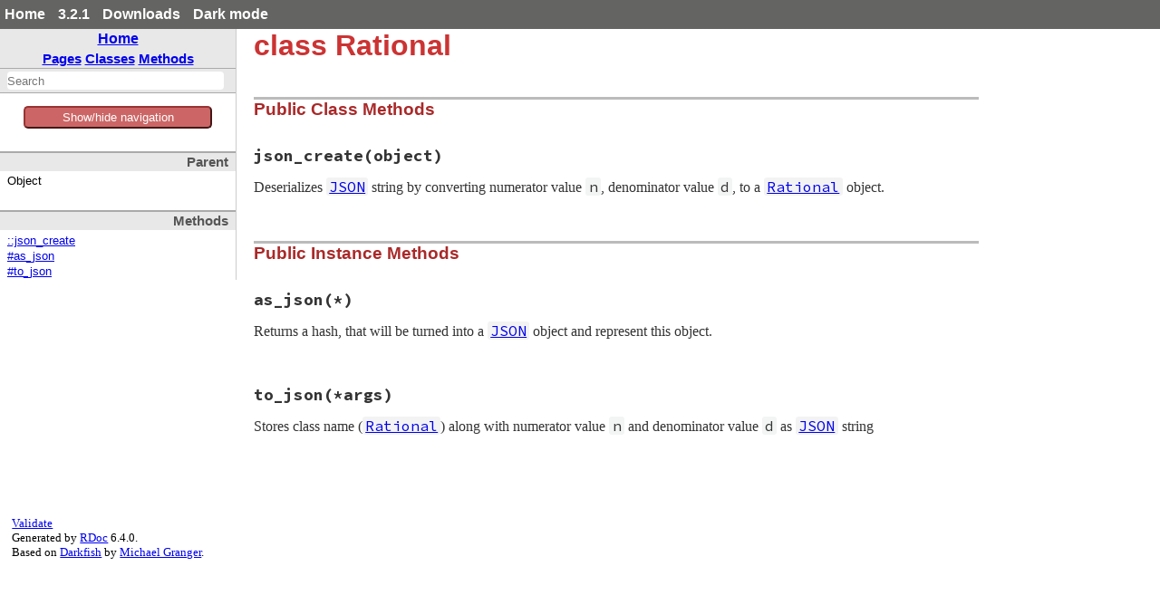

--- FILE ---
content_type: text/html
request_url: https://ruby-doc.org/3.2.1/exts/json/Rational.html
body_size: 3636
content:
<!DOCTYPE html>
<html>
<head>
<meta charset="UTF-8">

<title>class Rational - json: Ruby Standard Library Documentation</title>


<script src="./js/navigation.js" defer></script>
<script src="./js/search.js" defer></script>
<script src="./js/search_index.js" defer></script>
<script src="./js/searcher.js" defer></script>
<script src="./js/darkfish.js" defer></script>

<script src="./js/jquery-3.2.0.min.js"></script>

<script src="./js/vue.min.js"></script>
<script src="./js/js.cookie.min.js"></script>

<link href="./css/fonts.css" rel="stylesheet">
<link id='rdoccss' href="./css/rdoc.css" rel="stylesheet">
<link href="./css/carbon17.css" rel="stylesheet">

<script type="text/javascript">
  var rdoc_rel_prefix = "./";
  var index_rel_prefix = "./";
  var darkModeCsseHref = "./css/rdoc-dm.css"
  var defaultModeCssHref = "./css/rdoc.css"
  // var cssDarkmode = Cookies.get('darkmode');
  
  if( Cookies.get("darkmode") == "true") {
	$('#rdoccss').attr("href", darkModeCsseHref);
}

//  https://cssdeck.com/blog/simple-jquery-stylesheet-switcher/

document.write('<style type="text/css">body{display:none}</style>');

</script>


</head>
<body id="top" role="document" class="class">
  <!-- this is class.html -->

  <div id='actionbar' >
    <div class='wrapper mdiv'>
      <ul id='menubar'>
	<li><a href='/' target='_top' >Home</a></li>
	<li><a href='/3.2.1' target='_top' >3.2.1</a></li>

   <li ><a href='/downloads' target='_top' >Downloads</a></li>
	 <!-- li id='rd-action-search'><form id="searchbox_011815814100681837392:wnccv6st5qk" 
              action="https://ruby-doc.com/search.html"><input type="hidden" 
                 name="cx" value="011815814100681837392:wnccv6st5qk" ><input  
                 id='rd-search-input' name="q" type="text" 
                 size="20" >&#160;&#160;<input type="submit" name="sa" value="Search" ><input type="hidden" 
              name="cof" value="FORID:9" ></form></li -->
       <li><a id='cssSelect' href='#' onClick='swapMode(); return false;'>Dark mode</a></li>
	</ul>
    </div> 
    <!-- VERSION HEADER for 3.2.1 NOT FOUND -->
  </div> <!-- end action bar -->

  <div class='wrapper hdiv'>

    
      <script src="//m.servedby-buysellads.com/monetization.js" type="text/javascript"></script>
<div id="JGB_default_" class="bsa-cpc"></div>
<script>
  (function(){
    if(typeof _bsa !== 'undefined' && _bsa) {
    _bsa.init('default', 'CKYD627W', 'placement:ruby-docorg', {
      target: '.bsa-cpc',
      align: 'horizontal',
      disable_css: 'true'
    });
      }
  })();
</script>

    


    <nav id='vapp' role="navigation">
    <div id="project-navigation">
      <div id="home-section" role="region" title="Quick navigation" class="nav-section">
  <h2><a href="./index.html" rel="home">Home</a></h2>

  <div id="table-of-contents-navigation"  >
    <a href="./table_of_contents.html#pages">Pages</a>
    <a href="./table_of_contents.html#classes">Classes</a>
    <a href="./table_of_contents.html#methods">Methods</a>
  </div>
</div>

      <div id="search-section" role="search" class="project-section initially-hidden">
  <form action="#" method="get" accept-charset="utf-8">
    <div id="search-field-wrapper">
      <input id="search-field" role="combobox" aria-label="Search"
             aria-autocomplete="list" aria-controls="search-results"
             type="text" name="search" placeholder="Search" spellcheck="false"
             title="Type to search, Up and Down to navigate, Enter to load">
    </div>

    <ul id="search-results" aria-label="Search Results"
        aria-busy="false" aria-expanded="false"
        aria-atomic="false" class="initially-hidden"></ul>
  </form>
</div>

    </div>


    

    <button id='toggleThing' @click="toggleNav()" >Show/hide navigation</button>
    <div :class="isOpen ? 'block' : 'hidden' " id='toggleMe'>
      <div id="class-metadata">
        
        
<div id="parent-class-section" class="nav-section">
  <h3>Parent</h3>

  <p class="link">Object
</div>

        
        
        
<!-- Method Quickref -->
<div id="method-list-section" class="nav-section">
  <h3>Methods</h3>

  <ul class="link-list" role="directory">
    <li ><a href="#method-c-json_create">::json_create</a>
    <li ><a href="#method-i-as_json">#as_json</a>
    <li ><a href="#method-i-to_json">#to_json</a>
  </ul>
</div>

      </div>
     </div>
    </nav>


    <div id='extraz'><div class='adzbox-index'  >
      
        <div id="carbonads-container">
  <div class="carbonad">
    <script async type="text/javascript" src="//cdn.carbonads.com/carbon.js?serve=CKYIKKQN&placement=ruby-docorg" id="_carbonads_js"></script>
  </div>
</div>

      
     </div>         
    </div>

    <main role="main" aria-labelledby="class-Rational">
    <h1 id="class-Rational" class="class">
      class Rational
    </h1>

    <section class="description">
    
    </section>

      <section id="5Buntitled-5D" class="documentation-section">





                <section id="public-class-5Buntitled-5D-method-details" class="method-section">
                <header>
                <h3>Public Class Methods</h3>
                </header>

                  <div id="method-c-json_create" class="method-detail ">
                            <div class="method-heading">
                              <span class="method-name">json_create</span><span
                                class="method-args">(object)</span>
                              <span class="method-click-advice">click to toggle source</span>
                            </div>

                            <div class="method-description">
                              <p>Deserializes <a href="JSON.html"><code>JSON</code></a> string by converting numerator value <code>n</code>, denominator value <code>d</code>, to a <a href="Rational.html"><code>Rational</code></a> object.</p>

                              <div class="method-source-code" id="json_create-source">
            <pre><span class="ruby-comment"># File json/lib/json/add/rational.rb, line 9</span>
<span class="ruby-keyword">def</span> <span class="ruby-keyword">self</span>.<span class="ruby-identifier ruby-title">json_create</span>(<span class="ruby-identifier">object</span>)
  <span class="ruby-constant">Rational</span>(<span class="ruby-identifier">object</span>[<span class="ruby-string">&#39;n&#39;</span>], <span class="ruby-identifier">object</span>[<span class="ruby-string">&#39;d&#39;</span>])
<span class="ruby-keyword">end</span></pre>
                              </div>
                            </div>


                          </div>

                          </section>

                <section id="public-instance-5Buntitled-5D-method-details" class="method-section">
                <header>
                <h3>Public Instance Methods</h3>
                </header>

                  <div id="method-i-as_json" class="method-detail ">
                            <div class="method-heading">
                              <span class="method-name">as_json</span><span
                                class="method-args">(*)</span>
                              <span class="method-click-advice">click to toggle source</span>
                            </div>

                            <div class="method-description">
                              <p>Returns a hash, that will be turned into a <a href="JSON.html"><code>JSON</code></a> object and represent this object.</p>

                              <div class="method-source-code" id="as_json-source">
            <pre><span class="ruby-comment"># File json/lib/json/add/rational.rb, line 15</span>
<span class="ruby-keyword">def</span> <span class="ruby-identifier ruby-title">as_json</span>(<span class="ruby-operator">*</span>)
  {
    <span class="ruby-constant">JSON</span>.<span class="ruby-identifier">create_id</span> <span class="ruby-operator">=&gt;</span> <span class="ruby-keyword">self</span>.<span class="ruby-identifier">class</span>.<span class="ruby-identifier">name</span>,
    <span class="ruby-string">&#39;n&#39;</span>            <span class="ruby-operator">=&gt;</span> <span class="ruby-identifier">numerator</span>,
    <span class="ruby-string">&#39;d&#39;</span>            <span class="ruby-operator">=&gt;</span> <span class="ruby-identifier">denominator</span>,
  }
<span class="ruby-keyword">end</span></pre>
                              </div>
                            </div>


                          </div>

                  <div id="method-i-to_json" class="method-detail ">
                            <div class="method-heading">
                              <span class="method-name">to_json</span><span
                                class="method-args">(*args)</span>
                              <span class="method-click-advice">click to toggle source</span>
                            </div>

                            <div class="method-description">
                              <p>Stores class name (<a href="Rational.html"><code>Rational</code></a>) along with numerator value <code>n</code> and denominator value <code>d</code> as <a href="JSON.html"><code>JSON</code></a> string</p>

                              <div class="method-source-code" id="to_json-source">
            <pre><span class="ruby-comment"># File json/lib/json/add/rational.rb, line 24</span>
<span class="ruby-keyword">def</span> <span class="ruby-identifier ruby-title">to_json</span>(<span class="ruby-operator">*</span><span class="ruby-identifier">args</span>)
  <span class="ruby-identifier">as_json</span>.<span class="ruby-identifier">to_json</span>(<span class="ruby-operator">*</span><span class="ruby-identifier">args</span>)
<span class="ruby-keyword">end</span></pre>
                              </div>
                            </div>


                          </div>

                          </section>

              </section>
              </main>



            </div>  <!--  class='wrapper hdiv' -->


<footer id="validator-badges" role="contentinfo">
<p><a href="https://validator.w3.org/check/referer">Validate</a></p>
<p>Generated by <a href="https://ruby.github.io/rdoc/">RDoc</a> 6.4.0.</p>
<p>Based on <a href="https://github.com/ged/darkfish/">Darkfish</a> by <a href="http://deveiate.org">Michael Granger</a>.</p>

  
</p>
  
  </footer>

<script type="text/javascript">


  let ads  = $("#carbonads-container").children().detach();


  function swapMode() {
    var cookieName = 'darkmode';
    var cssDarkmode = Cookies.get(cookieName);
    console.log("***** swapMode! " + cssDarkmode + " *****");


    if (cssDarkmode == "true") {
      console.log("We have dark mode, set the css to light ...");
      $('#rdoccss').attr("href", defaultModeCssHref);
      $('#cssSelect').text("Dark mode");
      cssDarkmode = "false";
      console.log("swapMode! Now set cookie to " + cssDarkmode);
      Cookies.set(cookieName, cssDarkmode);

    } else {
      console.log("We not have dark mode, set the css to dark ...");
      $('#rdoccss').attr("href", darkModeCsseHref);
      $('#cssSelect').text("Light mode");
      cssDarkmode = "true";
      console.log("swapMode! Now set cookie to " + cssDarkmode);
      Cookies.set(cookieName, cssDarkmode);

    }

    console.log("  --------------- ");
  }


const vueCssApp = new Vue({
el: '#menubar',
data: {
isDark: false
},
methods: {
toggleClass: function(event){
this.isDark = !this.isDark;
}
}
})

const vueApp = new Vue({
el: '#vapp',
data: { 
isOpen: true
},

mounted() {
this.handleResize();
this.manage_mob_classes();
window.addEventListener('resize', this.handleResize)
//this.isOpen !=  (/Android|webOS|iPhone|iPad|iPod|BlackBerry|IEMobile|Opera Mini/i.test(navigator.userAgent));
},
destroyed() {
window.removeEventListener('resize', this.handleResize)
},
created() {
//manage_mob_classes();
},

methods : {
isMobile() {
  return (/Android|webOS|iPhone|iPad|iPod|BlackBerry|IEMobile|Opera Mini/i.test(navigator.userAgent));
},

  handleResize() {
    if (!this.isMobile()) {
      this.isOpen = window.innerWidth > 800;
    }
  },

  manage_mob_classes() {
    if (/Android|webOS|iPhone|iPad|iPod|BlackBerry|IEMobile|Opera Mini/i.test(navigator.userAgent)) {
      $("nav").addClass("mob_nav");
      $("main").addClass("mob_main");
      $("#extraz").addClass("mob_extraz");
      $("#carbonads-container").addClass("mob_carbonads-container");
      this.isOpen  = false;
    } else {
      $("nav").removeClass("mob_nav") 
        $("main").removeClass("mob_main");
      $("#extraz").removeClass("mob_extraz");
      $("#carbonads-container").removeClass("mob_carbonads-container");
      this.isOpen  = true;
    }
  },

  toggleNav() {
    this.isOpen =! this.isOpen ;
    // alert("Toggle nav!");
    console.log("toggleNav() click: " + this.isOpen );
  }
}
})

$("#carbonads-container").append(ads);


$(function() {

    var darkmode = Cookies.get("darkmode");
    console.log("Document ready: " + darkmode);

    if ( darkmode  == "true" ) {
      $('#cssSelect').text("Light mode");
    } else {
      $('#cssSelect').text("Dark mode");
     }

    $('body').css('display','block');
    });

</script>

    
      <script>
  (function() {
  })();
</script>


    
  </body> 
</html>



--- FILE ---
content_type: text/javascript
request_url: https://ruby-doc.org/3.2.1/exts/json/js/search_index.js
body_size: 4833
content:
var search_data = {"index":{"searchIndex":["bigdecimal","class","complex","date","datetime","exception","json","circulardatastructure","ext","generator","state","parser","generatorerror","genericobject","jsonerror","missingunicodesupport","nestingerror","parsererror","kernel","openstruct","range","rational","regexp","set","struct","symbol","time","json()","[]()","[]()","[]()","[]=()","[]=()","allow_nan?()","array_nl()","array_nl=()","as_json()","as_json()","as_json()","as_json()","as_json()","as_json()","as_json()","as_json()","as_json()","as_json()","as_json()","as_json()","as_json()","as_json()","ascii_only?()","buffer_initial_length()","buffer_initial_length=()","check_circular?()","configure()","create_fast_state()","create_id()","create_id=()","create_pretty_state()","depth()","depth=()","dump()","dump()","escape_slash()","escape_slash=()","escape_slash?()","fast_generate()","from_hash()","from_state()","generate()","generate()","iconv()","indent()","indent=()","initialize_copy()","j()","jj()","json_creatable?()","json_creatable?()","json_create()","json_create()","json_create()","json_create()","json_create()","json_create()","json_create()","json_create()","json_create()","json_create()","json_create()","json_create()","json_create()","json_create()","load()","load()","load_file()","load_file!()","max_nesting()","max_nesting=()","merge()","new()","new()","object_nl()","object_nl=()","parse()","parse()","parse!()","pretty_generate()","restore()","restore()","source()","space()","space=()","space_before()","space_before=()","to_h()","to_hash()","to_hash()","to_json()","to_json()","to_json()","to_json()","to_json()","to_json()","to_json()","to_json()","to_json()","to_json()","to_json()","to_json()","to_json()","to_json()","wrap()","|()"],"longSearchIndex":["bigdecimal","class","complex","date","datetime","exception","json","json::circulardatastructure","json::ext","json::ext::generator","json::ext::generator::state","json::ext::parser","json::generatorerror","json::genericobject","json::jsonerror","json::missingunicodesupport","json::nestingerror","json::parsererror","kernel","openstruct","range","rational","regexp","set","struct","symbol","time","kernel#json()","json::[]()","json::ext::generator::state#[]()","json::genericobject#[]()","json::ext::generator::state#[]=()","json::genericobject#[]=()","json::ext::generator::state#allow_nan?()","json::ext::generator::state#array_nl()","json::ext::generator::state#array_nl=()","bigdecimal#as_json()","complex#as_json()","date#as_json()","datetime#as_json()","exception#as_json()","json::genericobject#as_json()","openstruct#as_json()","range#as_json()","rational#as_json()","regexp#as_json()","set#as_json()","struct#as_json()","symbol#as_json()","time#as_json()","json::ext::generator::state#ascii_only?()","json::ext::generator::state#buffer_initial_length()","json::ext::generator::state#buffer_initial_length=()","json::ext::generator::state#check_circular?()","json::ext::generator::state#configure()","json::create_fast_state()","json::create_id()","json::create_id=()","json::create_pretty_state()","json::ext::generator::state#depth()","json::ext::generator::state#depth=()","json#dump()","json::genericobject::dump()","json::ext::generator::state#escape_slash()","json::ext::generator::state#escape_slash=()","json::ext::generator::state#escape_slash?()","json#fast_generate()","json::genericobject::from_hash()","json::ext::generator::state::from_state()","json#generate()","json::ext::generator::state#generate()","json::iconv()","json::ext::generator::state#indent()","json::ext::generator::state#indent=()","json::ext::generator::state#initialize_copy()","kernel#j()","kernel#jj()","class#json_creatable?()","json::genericobject::json_creatable?()","bigdecimal::json_create()","complex::json_create()","date::json_create()","datetime::json_create()","exception::json_create()","json::genericobject::json_create()","openstruct::json_create()","range::json_create()","rational::json_create()","regexp::json_create()","set::json_create()","struct::json_create()","symbol::json_create()","time::json_create()","json#load()","json::genericobject::load()","json#load_file()","json#load_file!()","json::ext::generator::state#max_nesting()","json::ext::generator::state#max_nesting=()","json::ext::generator::state#merge()","json::ext::generator::state::new()","json::ext::parser::new()","json::ext::generator::state#object_nl()","json::ext::generator::state#object_nl=()","json#parse()","json::ext::parser#parse()","json#parse!()","json#pretty_generate()","json#restore()","json::restore()","json::ext::parser#source()","json::ext::generator::state#space()","json::ext::generator::state#space=()","json::ext::generator::state#space_before()","json::ext::generator::state#space_before=()","json::ext::generator::state#to_h()","json::ext::generator::state#to_hash()","json::genericobject#to_hash()","bigdecimal#to_json()","complex#to_json()","date#to_json()","datetime#to_json()","exception#to_json()","json::genericobject#to_json()","openstruct#to_json()","range#to_json()","rational#to_json()","regexp#to_json()","set#to_json()","struct#to_json()","symbol#to_json()","time#to_json()","json::jsonerror::wrap()","json::genericobject#|()"],"info":[["BigDecimal","","BigDecimal.html","",""],["Class","","Class.html","","<p>Extends any Class to include <em>json_creatable?</em> method.\n"],["Complex","","Complex.html","",""],["Date","","Date.html","",""],["DateTime","","DateTime.html","",""],["Exception","","Exception.html","",""],["JSON","","JSON.html","","<p>JavaScript Object Notation (JSON)\n<p>JSON is a lightweight data-interchange format.\n<p>A JSON value is one of …\n"],["JSON::CircularDatastructure","","JSON/CircularDatastructure.html","",""],["JSON::Ext","","JSON/Ext.html","","<p>This module holds all the modules/classes that implement JSON’s functionality as C extensions.\n"],["JSON::Ext::Generator","","JSON/Ext/Generator.html","","<p>This is the JSON generator implemented as a C extension. It can be configured to be used by setting\n\n<pre class=\"ruby\"><span class=\"ruby-constant\">JSON</span>.<span class=\"ruby-identifier\">generator</span> <span class=\"ruby-operator\">...</span>\n</pre>\n"],["JSON::Ext::Generator::State","","JSON/Ext/Generator/State.html","",""],["JSON::Ext::Parser","","JSON/Ext/Parser.html","","<p>This is the JSON parser implemented as a C extension. It can be configured to be used by setting\n\n<pre class=\"ruby\"><span class=\"ruby-constant\">JSON</span>.<span class=\"ruby-identifier\">parser</span> <span class=\"ruby-operator\">...</span>\n</pre>\n"],["JSON::GeneratorError","","JSON/GeneratorError.html","","<p>This exception is raised if a generator or unparser error occurs.\n"],["JSON::GenericObject","","JSON/GenericObject.html","",""],["JSON::JSONError","","JSON/JSONError.html","","<p>The base exception for JSON errors.\n"],["JSON::MissingUnicodeSupport","","JSON/MissingUnicodeSupport.html","","<p>This exception is raised if the required unicode support is missing on the system. Usually this means …\n"],["JSON::NestingError","","JSON/NestingError.html","","<p>This exception is raised if the nesting of parsed data structures is too deep.\n"],["JSON::ParserError","","JSON/ParserError.html","","<p>This exception is raised if a parser error occurs.\n"],["Kernel","","Kernel.html","",""],["OpenStruct","","OpenStruct.html","",""],["Range","","Range.html","",""],["Rational","","Rational.html","",""],["Regexp","","Regexp.html","",""],["Set","","Set.html","",""],["Struct","","Struct.html","",""],["Symbol","","Symbol.html","",""],["Time","","Time.html","",""],["JSON","Kernel","Kernel.html#method-i-JSON","(object, *args)","<p>If <em>object</em> is string-like, parse the string and return the parsed result as a Ruby data structure. Otherwise …\n"],["[]","JSON","JSON.html#method-c-5B-5D","(object, opts = {})","<p>If <code>object</code> is a String, calls JSON.parse with <code>object</code> and <code>opts</code> (see method #parse):\n\n<pre class=\"ruby\"><span class=\"ruby-identifier\">json</span> = <span class=\"ruby-string\">&#39;[0, 1, null]&#39;</span> <span class=\"ruby-operator\">...</span>\n</pre>\n"],["[]","JSON::Ext::Generator::State","JSON/Ext/Generator/State.html#method-i-5B-5D","(p1)","<p>Returns the value returned by method <code>name</code>.\n"],["[]","JSON::GenericObject","JSON/GenericObject.html#method-i-5B-5D","(name)",""],["[]=","JSON::Ext::Generator::State","JSON/Ext/Generator/State.html#method-i-5B-5D-3D","(p1, p2)","<p>Sets the attribute name to value.\n"],["[]=","JSON::GenericObject","JSON/GenericObject.html#method-i-5B-5D-3D","(name, value)",""],["allow_nan?","JSON::Ext::Generator::State","JSON/Ext/Generator/State.html#method-i-allow_nan-3F","()","<p>Returns true, if NaN, Infinity, and -Infinity should be generated, otherwise returns false.\n"],["array_nl","JSON::Ext::Generator::State","JSON/Ext/Generator/State.html#method-i-array_nl","()","<p>This string is put at the end of a line that holds a JSON array.\n"],["array_nl=","JSON::Ext::Generator::State","JSON/Ext/Generator/State.html#method-i-array_nl-3D","(p1)","<p>This string is put at the end of a line that holds a JSON array.\n"],["as_json","BigDecimal","BigDecimal.html#method-i-as_json","(*)","<p>Marshal the object to JSON.\n<p>method used for JSON marshalling support.\n"],["as_json","Complex","Complex.html#method-i-as_json","(*)","<p>Returns a hash, that will be turned into a JSON object and represent this object.\n"],["as_json","Date","Date.html#method-i-as_json","(*)","<p>Returns a hash, that will be turned into a JSON object and represent this object.\n"],["as_json","DateTime","DateTime.html#method-i-as_json","(*)","<p>Returns a hash, that will be turned into a JSON object and represent this object.\n"],["as_json","Exception","Exception.html#method-i-as_json","(*)","<p>Returns a hash, that will be turned into a JSON object and represent this object.\n"],["as_json","JSON::GenericObject","JSON/GenericObject.html#method-i-as_json","(*)",""],["as_json","OpenStruct","OpenStruct.html#method-i-as_json","(*)","<p>Returns a hash, that will be turned into a JSON object and represent this object.\n"],["as_json","Range","Range.html#method-i-as_json","(*)","<p>Returns a hash, that will be turned into a JSON object and represent this object.\n"],["as_json","Rational","Rational.html#method-i-as_json","(*)","<p>Returns a hash, that will be turned into a JSON object and represent this object.\n"],["as_json","Regexp","Regexp.html#method-i-as_json","(*)","<p>Returns a hash, that will be turned into a JSON object and represent this object.\n"],["as_json","Set","Set.html#method-i-as_json","(*)","<p>Marshal the object to JSON.\n<p>method used for JSON marshalling support.\n"],["as_json","Struct","Struct.html#method-i-as_json","(*)","<p>Returns a hash, that will be turned into a JSON object and represent this object.\n"],["as_json","Symbol","Symbol.html#method-i-as_json","(*)","<p>Returns a hash, that will be turned into a JSON object and represent this object.\n"],["as_json","Time","Time.html#method-i-as_json","(*)","<p>Returns a hash, that will be turned into a JSON object and represent this object.\n"],["ascii_only?","JSON::Ext::Generator::State","JSON/Ext/Generator/State.html#method-i-ascii_only-3F","()","<p>Returns true, if only ASCII characters should be generated. Otherwise returns false.\n"],["buffer_initial_length","JSON::Ext::Generator::State","JSON/Ext/Generator/State.html#method-i-buffer_initial_length","()","<p>This integer returns the current initial length of the buffer.\n"],["buffer_initial_length=","JSON::Ext::Generator::State","JSON/Ext/Generator/State.html#method-i-buffer_initial_length-3D","(p1)","<p>This sets the initial length of the buffer to <code>length</code>, if <code>length</code> &gt; 0, otherwise its value isn’t …\n"],["check_circular?","JSON::Ext::Generator::State","JSON/Ext/Generator/State.html#method-i-check_circular-3F","()","<p>Returns true, if circular data structures should be checked, otherwise returns false.\n"],["configure","JSON::Ext::Generator::State","JSON/Ext/Generator/State.html#method-i-configure","(p1)","<p>Configure this State instance with the Hash <em>opts</em>, and return itself.\n"],["create_fast_state","JSON","JSON.html#method-c-create_fast_state","()",""],["create_id","JSON","JSON.html#method-c-create_id","()","<p>Returns the current create identifier. See also JSON.create_id=.\n"],["create_id=","JSON","JSON.html#method-c-create_id-3D","(new_value)","<p>Sets create identifier, which is used to decide if the <em>json_create</em> hook of a class should be called; …\n"],["create_pretty_state","JSON","JSON.html#method-c-create_pretty_state","()",""],["depth","JSON::Ext::Generator::State","JSON/Ext/Generator/State.html#method-i-depth","()","<p>This integer returns the current depth of data structure nesting.\n"],["depth=","JSON::Ext::Generator::State","JSON/Ext/Generator/State.html#method-i-depth-3D","(p1)","<p>This sets the maximum level of data structure nesting in the generated JSON to the integer depth, max_nesting …\n"],["dump","JSON","JSON.html#method-i-dump","(obj, anIO = nil, limit = nil)","<p>Dumps <code>obj</code> as a JSON string, i.e. calls generate on the object and returns the result.\n<p>The default options …\n"],["dump","JSON::GenericObject","JSON/GenericObject.html#method-c-dump","(obj, *args)",""],["escape_slash","JSON::Ext::Generator::State","JSON/Ext/Generator/State.html#method-i-escape_slash","()","<p>If this boolean is true, the forward slashes will be escaped in the json output.\n"],["escape_slash=","JSON::Ext::Generator::State","JSON/Ext/Generator/State.html#method-i-escape_slash-3D","(p1)","<p>This sets whether or not the forward slashes will be escaped in the json output.\n"],["escape_slash?","JSON::Ext::Generator::State","JSON/Ext/Generator/State.html#method-i-escape_slash-3F","()","<p>If this boolean is true, the forward slashes will be escaped in the json output.\n"],["fast_generate","JSON","JSON.html#method-i-fast_generate","(obj, opts = nil)","<p>Arguments <code>obj</code> and <code>opts</code> here are the same as arguments <code>obj</code> and <code>opts</code> in JSON.generate.\n<p>By default, generates …\n"],["from_hash","JSON::GenericObject","JSON/GenericObject.html#method-c-from_hash","(object)",""],["from_state","JSON::Ext::Generator::State","JSON/Ext/Generator/State.html#method-c-from_state","(p1)","<p>Creates a State object from <em>opts</em>, which ought to be Hash to create a new State instance configured by …\n"],["generate","JSON","JSON.html#method-i-generate","(obj, opts = nil)","<p>Returns a String containing the generated JSON data.\n<p>See also JSON.fast_generate, JSON.pretty_generate …\n"],["generate","JSON::Ext::Generator::State","JSON/Ext/Generator/State.html#method-i-generate","(p1)","<p>Generates a valid JSON document from object <code>obj</code> and returns the result. If no valid JSON document can …\n"],["iconv","JSON","JSON.html#method-c-iconv","(to, from, string)","<p>Encodes string using String.encode.\n"],["indent","JSON::Ext::Generator::State","JSON/Ext/Generator/State.html#method-i-indent","()","<p>Returns the string that is used to indent levels in the JSON text.\n"],["indent=","JSON::Ext::Generator::State","JSON/Ext/Generator/State.html#method-i-indent-3D","(p1)","<p>Sets the string that is used to indent levels in the JSON text.\n"],["initialize_copy","JSON::Ext::Generator::State","JSON/Ext/Generator/State.html#method-i-initialize_copy","(p1)","<p>Initializes this object from orig if it can be duplicated/cloned and returns it.\n"],["j","Kernel","Kernel.html#method-i-j","(*objs)","<p>Outputs <em>objs</em> to STDOUT as JSON strings in the shortest form, that is in one line.\n"],["jj","Kernel","Kernel.html#method-i-jj","(*objs)","<p>Outputs <em>objs</em> to STDOUT as JSON strings in a pretty format, with indentation and over many lines.\n"],["json_creatable?","Class","Class.html#method-i-json_creatable-3F","()","<p>Returns true if this class can be used to create an instance from a serialised JSON string. The class …\n"],["json_creatable?","JSON::GenericObject","JSON/GenericObject.html#method-c-json_creatable-3F","()",""],["json_create","BigDecimal","BigDecimal.html#method-c-json_create","(object)","<p>Import a JSON Marshalled object.\n<p>method used for JSON marshalling support.\n"],["json_create","Complex","Complex.html#method-c-json_create","(object)","<p>Deserializes JSON string by converting Real value <code>r</code>, imaginary value <code>i</code>, to a Complex object.\n"],["json_create","Date","Date.html#method-c-json_create","(object)","<p>Deserializes JSON string by converting Julian year <code>y</code>, month <code>m</code>, day <code>d</code> and Day of Calendar Reform <code>sg</code> to …\n"],["json_create","DateTime","DateTime.html#method-c-json_create","(object)","<p>Deserializes JSON string by converting year <code>y</code>, month <code>m</code>, day <code>d</code>, hour <code>H</code>, minute <code>M</code>, second <code>S</code>, offset <code>of</code> …\n"],["json_create","Exception","Exception.html#method-c-json_create","(object)","<p>Deserializes JSON string by constructing new Exception object with message <code>m</code> and backtrace <code>b</code> serialized …\n"],["json_create","JSON::GenericObject","JSON/GenericObject.html#method-c-json_create","(data)",""],["json_create","OpenStruct","OpenStruct.html#method-c-json_create","(object)","<p>Deserializes JSON string by constructing new Struct object with values <code>t</code> serialized by <code>to_json</code>.\n"],["json_create","Range","Range.html#method-c-json_create","(object)","<p>Deserializes JSON string by constructing new Range object with arguments <code>a</code> serialized by <code>to_json</code>.\n"],["json_create","Rational","Rational.html#method-c-json_create","(object)","<p>Deserializes JSON string by converting numerator value <code>n</code>, denominator value <code>d</code>, to a Rational object. …\n"],["json_create","Regexp","Regexp.html#method-c-json_create","(object)","<p>Deserializes JSON string by constructing new Regexp object with source <code>s</code> (Regexp or String) and options …\n"],["json_create","Set","Set.html#method-c-json_create","(object)","<p>Import a JSON Marshalled object.\n<p>method used for JSON marshalling support.\n"],["json_create","Struct","Struct.html#method-c-json_create","(object)","<p>Deserializes JSON string by constructing new Struct object with values <code>v</code> serialized by <code>to_json</code>.\n"],["json_create","Symbol","Symbol.html#method-c-json_create","(o)","<p>Deserializes JSON string by converting the <code>string</code> value stored in the object to a Symbol\n"],["json_create","Time","Time.html#method-c-json_create","(object)","<p>Deserializes JSON string by converting time since epoch to Time\n"],["load","JSON","JSON.html#method-i-load","(source, proc = nil, options = {})","<p>Returns the Ruby objects created by parsing the given <code>source</code>.\n<p>Argument <code>source</code> must be, or be convertible …\n"],["load","JSON::GenericObject","JSON/GenericObject.html#method-c-load","(source, proc = nil, opts = {})",""],["load_file","JSON","JSON.html#method-i-load_file","(filespec, opts = {})","<p>Calls:\n\n<pre class=\"ruby\"><span class=\"ruby-identifier\">parse</span>(<span class=\"ruby-constant\">File</span>.<span class=\"ruby-identifier\">read</span>(<span class=\"ruby-identifier\">path</span>), <span class=\"ruby-identifier\">opts</span>)\n</pre>\n<p>See method #parse.\n"],["load_file!","JSON","JSON.html#method-i-load_file-21","(filespec, opts = {})","<p>Calls:\n\n<pre class=\"ruby\"><span class=\"ruby-constant\">JSON</span>.<span class=\"ruby-identifier\">parse!</span>(<span class=\"ruby-constant\">File</span>.<span class=\"ruby-identifier\">read</span>(<span class=\"ruby-identifier\">path</span>, <span class=\"ruby-identifier\">opts</span>))\n</pre>\n<p>See method #parse!\n"],["max_nesting","JSON::Ext::Generator::State","JSON/Ext/Generator/State.html#method-i-max_nesting","()","<p>This integer returns the maximum level of data structure nesting in the generated JSON, max_nesting = …\n"],["max_nesting=","JSON::Ext::Generator::State","JSON/Ext/Generator/State.html#method-i-max_nesting-3D","(p1)","<p>This sets the maximum level of data structure nesting in the generated JSON to the integer depth, max_nesting …\n"],["merge","JSON::Ext::Generator::State","JSON/Ext/Generator/State.html#method-i-merge","(p1)","<p>Configure this State instance with the Hash <em>opts</em>, and return itself.\n"],["new","JSON::Ext::Generator::State","JSON/Ext/Generator/State.html#method-c-new","(p1 = v1)","<p>Instantiates a new State object, configured by <em>opts</em>.\n<p><em>opts</em> can have the following keys:\n<p><strong>indent</strong>: a string …\n"],["new","JSON::Ext::Parser","JSON/Ext/Parser.html#method-c-new","(p1, p2 = {})","<p>Creates a new JSON::Ext::Parser instance for the string <em>source</em>.\n<p>Creates a new JSON::Ext::Parser instance …\n"],["object_nl","JSON::Ext::Generator::State","JSON/Ext/Generator/State.html#method-i-object_nl","()","<p>This string is put at the end of a line that holds a JSON object (or Hash).\n"],["object_nl=","JSON::Ext::Generator::State","JSON/Ext/Generator/State.html#method-i-object_nl-3D","(p1)","<p>This string is put at the end of a line that holds a JSON object (or Hash).\n"],["parse","JSON","JSON.html#method-i-parse","(source, opts = {})","<p>Returns the Ruby objects created by parsing the given <code>source</code>.\n<p>Argument <code>source</code> contains the String to be …\n"],["parse","JSON::Ext::Parser","JSON/Ext/Parser.html#method-i-parse","()","<p>Parses the current JSON text <em>source</em> and returns the complete data structure as a result. It raises JSON::ParseError …\n"],["parse!","JSON","JSON.html#method-i-parse-21","(source, opts = {})","<p>Calls\n\n<pre class=\"ruby\"><span class=\"ruby-identifier\">parse</span>(<span class=\"ruby-identifier\">source</span>, <span class=\"ruby-identifier\">opts</span>)\n</pre>\n<p>with <code>source</code> and possibly modified <code>opts</code>.\n"],["pretty_generate","JSON","JSON.html#method-i-pretty_generate","(obj, opts = nil)","<p>Arguments <code>obj</code> and <code>opts</code> here are the same as arguments <code>obj</code> and <code>opts</code> in JSON.generate.\n<p>Default options are: …\n"],["restore","JSON","JSON.html#method-i-restore","(source, proc = nil, options = {})",""],["restore","JSON","JSON.html#method-c-restore","(source, proc = nil, options = {})",""],["source","JSON::Ext::Parser","JSON/Ext/Parser.html#method-i-source","()","<p>Returns a copy of the current <em>source</em> string, that was used to construct this Parser.\n"],["space","JSON::Ext::Generator::State","JSON/Ext/Generator/State.html#method-i-space","()","<p>Returns the string that is used to insert a space between the tokens in a JSON string.\n"],["space=","JSON::Ext::Generator::State","JSON/Ext/Generator/State.html#method-i-space-3D","(p1)","<p>Sets <em>space</em> to the string that is used to insert a space between the tokens in a JSON string.\n"],["space_before","JSON::Ext::Generator::State","JSON/Ext/Generator/State.html#method-i-space_before","()","<p>Returns the string that is used to insert a space before the ‘:’ in JSON objects.\n"],["space_before=","JSON::Ext::Generator::State","JSON/Ext/Generator/State.html#method-i-space_before-3D","(p1)","<p>Sets the string that is used to insert a space before the ‘:’ in JSON objects.\n"],["to_h","JSON::Ext::Generator::State","JSON/Ext/Generator/State.html#method-i-to_h","()","<p>Returns the configuration instance variables as a hash, that can be passed to the configure method.\n"],["to_hash","JSON::Ext::Generator::State","JSON/Ext/Generator/State.html#method-i-to_hash","()","<p>Returns the configuration instance variables as a hash, that can be passed to the configure method.\n"],["to_hash","JSON::GenericObject","JSON/GenericObject.html#method-i-to_hash","()",""],["to_json","BigDecimal","BigDecimal.html#method-i-to_json","(*args)","<p>return the JSON value\n"],["to_json","Complex","Complex.html#method-i-to_json","(*args)","<p>Stores class name (Complex) along with real value <code>r</code> and imaginary value <code>i</code> as JSON string\n"],["to_json","Date","Date.html#method-i-to_json","(*args)","<p>Stores class name (Date) with Julian year <code>y</code>, month <code>m</code>, day <code>d</code> and Day of Calendar Reform <code>sg</code> as JSON string …\n"],["to_json","DateTime","DateTime.html#method-i-to_json","(*args)","<p>Stores class name (DateTime) with Julian year <code>y</code>, month <code>m</code>, day <code>d</code>, hour <code>H</code>, minute <code>M</code>, second <code>S</code>, offset  …\n"],["to_json","Exception","Exception.html#method-i-to_json","(*args)","<p>Stores class name (Exception) with message <code>m</code> and backtrace array <code>b</code> as JSON string\n"],["to_json","JSON::GenericObject","JSON/GenericObject.html#method-i-to_json","(*a)",""],["to_json","OpenStruct","OpenStruct.html#method-i-to_json","(*args)","<p>Stores class name (OpenStruct) with this struct’s values <code>t</code> as a JSON string.\n"],["to_json","Range","Range.html#method-i-to_json","(*args)","<p>Stores class name (Range) with JSON array of arguments <code>a</code> which include <code>first</code> (integer), <code>last</code> (integer), …\n"],["to_json","Rational","Rational.html#method-i-to_json","(*args)","<p>Stores class name (Rational) along with numerator value <code>n</code> and denominator value <code>d</code> as JSON string\n"],["to_json","Regexp","Regexp.html#method-i-to_json","(*args)","<p>Stores class name (Regexp) with options <code>o</code> and source <code>s</code> (Regexp or String) as JSON string\n"],["to_json","Set","Set.html#method-i-to_json","(*args)","<p>return the JSON value\n"],["to_json","Struct","Struct.html#method-i-to_json","(*args)","<p>Stores class name (Struct) with Struct values <code>v</code> as a JSON string. Only named structs are supported.\n"],["to_json","Symbol","Symbol.html#method-i-to_json","(*a)","<p>Stores class name (Symbol) with String representation of Symbol as a JSON string.\n"],["to_json","Time","Time.html#method-i-to_json","(*args)","<p>Stores class name (Time) with number of seconds since epoch and number of microseconds for Time as JSON …\n"],["wrap","JSON::JSONError","JSON/JSONError.html#method-c-wrap","(exception)",""],["|","JSON::GenericObject","JSON/GenericObject.html#method-i-7C","(other)",""]]}}